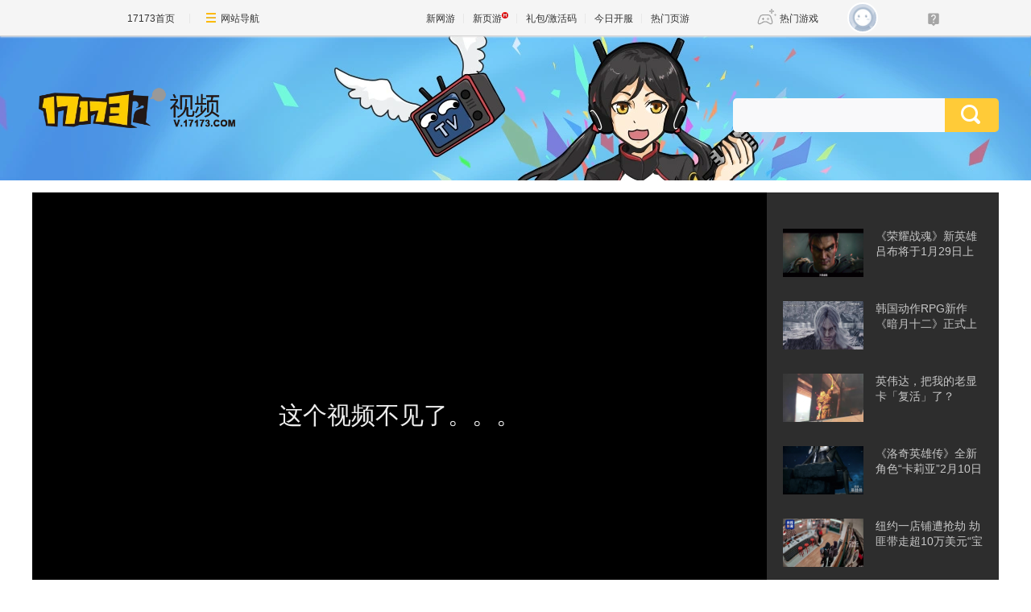

--- FILE ---
content_type: text/html;charset=UTF-8
request_url: http://v.17173.com/v_1_10807/MzQxODc2MDQ.html
body_size: 5707
content:
<!DOCTYPE HTML>
<html lang="en">
<head>
	<meta http-equiv="Content-Type" content="text/html; charset=utf-8">
	<meta name="robots" content="noindex, nofollow">
	<title>404-17173游戏视频_享受游戏人生，记录精彩点滴_游戏视频第一门户站</title>
	<meta name="viewport" content="width=device-width,initial-scale=1.0">
	<meta http-equiv="X-UA-Compatible" content="IE=edge,chrome=1">
	<meta name="pagespec-version" content="page-v01">
	











<link rel="dns-prefetch" href="//ue.17173cdn.com/" />
<link type="image/x-icon" rel="icon" href="//ue.17173cdn.com/images/lib/v1/favicon-hd.ico" />
<link type="image/x-icon" rel="shortcut icon" href="//ue.17173cdn.com/images/lib/v1/favicon.ico" />


<script src="//js.17173.com/utils.js?v=0.8.0"></script>
<script src="//ue.17173cdn.com/a/lib/slimemolds/production/js/bootstrap.js"></script>
<script type="text/javascript">
dsm.setConfig({biEnable: true});
window.pandora = {overOldPandora:true}
</script>

	<link rel="stylesheet" href="//ue.17173cdn.com/a/lib/reset-and-utils-2.0.css">
<link rel="stylesheet" href="//ue.17173cdn.com/a/v/index/2019/css/style.css?201912230327">
<script src="//ue.17173cdn.com/a/lib/jquery-2.1.1.min.js"></script>
	
<link href="//ue.17173cdn.com/cache/lib/v1/topnav-1.0/global-topbar.css?20250601" rel="stylesheet" type="text/css" id="css-gtp" />



<script type="text/javascript" src="//ue.17173cdn.com/a/lib/vda/seed.js?20231220"></script>


<script type="text/javascript" src="//ue.17173cdn.com/a/lib/v4/pandora2.js?t=20250916"></script>
<script type="text/javascript" src="//ue.17173cdn.com/a/lib/v5/sjs/sjs.js?t=20250714"></script>


<script type="text/javascript" src="//ue.17173cdn.com/a/lib/passport/v7.9.1/js/passport.js"></script>
</head>
<body class="page-type-404">

<div id="js-global-topnav" style="height:0"></div>

<!--[if lte IE 9]>
<script type="text/javascript" src="//ue.17173cdn.com/a/module/ie67/2021/browser-update-min.js"></script>
<![endif]-->
<div class="wrap">
	<div class="pn-404" v-show="inIframe" style="display:none">
		<a href="/" class="btn-change">蛋定，换个视频看看 &gt;</a>
	</div>
	<div v-show="!inIframe" style="display:none">
		<!-- header -->
		
<div class="header">
    <div class="header-in">
    	<!--logo-->
    	<h1 class="logo-box">
	    	<a href="http://v.17173.com/" target="_blank" class="logo">
			    <img src="//ue.17173cdn.com/a/lib/logo/video.png" alt="17173游戏视频" />
			</a>	
    	</h1>
		<!--搜索栏-->
		<div class="search-box">
			<form action="/so-index.html" method="get" target="_blank">
        <input type="text" id="key" class="txt" value="" name="key" v-model="key" />
        <button type="submit" class="btn-search"></button>
      </form>
		</div>
    </div>
</div>

		<div class="content">
			<div class="video-box">
				<h2 class="v-tit"></h2>
				<div class="v-con">
					<div class="v-con-in">
						<p class="tips-no-found">这个视频不见了。。。</p>
					</div>

					<!-- Sidebar -->
					<div class="vlist">
						<ul class="vlist-in" ref="recomVlist">
								<li data-tit="《荣耀战魂》新英雄吕布将于1月29日上线" data-url="//v.17173.com/v_1_1/NDAxMDc2MzU.html" class="item">
									<a href="//v.17173.com/v_1_1/NDAxMDc2MzU.html">
										<img src="//i.17173cdn.com/gdthue/YWxqaGBf/8tha/qWdVJXbtppewCst.jpg" alt="">
										<div class="tips">
											<p class="p1">《荣耀战魂》新英雄吕布将于1月29日上线</p>
										</div>
									</a>
								</li>
								<li data-tit="韩国动作RPG新作《暗月十二》正式上线" data-url="//v.17173.com/v_1_1/NDAxMDc2MzI.html" class="item">
									<a href="//v.17173.com/v_1_1/NDAxMDc2MzI.html">
										<img src="//i.17173cdn.com/gdthue/YWxqaGBf/8tha/qqYaSpbtpnAbemF.jpg" alt="">
										<div class="tips">
											<p class="p1">韩国动作RPG新作《暗月十二》正式上线</p>
										</div>
									</a>
								</li>
								<li data-tit="英伟达，把我的老显卡「复活」了？" data-url="//v.17173.com/v_1_1/NDAxMDc2MjU.html" class="item">
									<a href="//v.17173.com/v_1_1/NDAxMDc2MjU.html">
										<img src="//i.17173cdn.com/gdthue/YWxqaGBf/8tha/YnheLbbtpkBbFtr.jpg" alt="">
										<div class="tips">
											<p class="p1">英伟达，把我的老显卡「复活」了？</p>
										</div>
									</a>
								</li>
								<li data-tit="《洛奇英雄传》全新角色“卡莉亚”2月10日正式上线！" data-url="//v.17173.com/v_1_1/NDAxMDc2MjI.html" class="item">
									<a href="//v.17173.com/v_1_1/NDAxMDc2MjI.html">
										<img src="//i.17173cdn.com/gdthue/YWxqaGBf/8tha/fxqpwIbtpmouBfC.jpg" alt="">
										<div class="tips">
											<p class="p1">《洛奇英雄传》全新角色“卡莉亚”2月10日正式上线！</p>
										</div>
									</a>
								</li>
								<li data-tit="纽约一店铺遭抢劫 劫匪带走超10万美元“宝可梦”卡" data-url="//v.17173.com/v_1_1/NDAxMDc2MTA.html" class="item">
									<a href="//v.17173.com/v_1_1/NDAxMDc2MTA.html">
										<img src="//i.17173cdn.com/gdthue/YWxqaGBf/8tha/seNdKxbtpjDkDbC.jpg" alt="">
										<div class="tips">
											<p class="p1">纽约一店铺遭抢劫 劫匪带走超10万美元“宝可梦”卡</p>
										</div>
									</a>
								</li>
								<li data-tit="逆水寒十日服关服倒计时 地宫疯玩实录 见人就干血战到底" data-url="//v.17173.com/v_1_1/NDAxMDc2MDg.html" class="item">
									<a href="//v.17173.com/v_1_1/NDAxMDc2MDg.html">
										<img src="//i.17173cdn.com/gdthue/YWxqaGBf/8tha/SWOjzobtphrfdEF.jpg" alt="">
										<div class="tips">
											<p class="p1">逆水寒十日服关服倒计时 地宫疯玩实录 见人就干血战到底</p>
										</div>
									</a>
								</li>
								<li data-tit="《永恒之塔2》第二赛季宣传片" data-url="//v.17173.com/v_1_1/NDAxMDc1OTg.html" class="item">
									<a href="//v.17173.com/v_1_1/NDAxMDc1OTg.html">
										<img src="//i.17173cdn.com/gdthue/YWxqaGBf/8tha/sdVHjxbtpczDsaj.jpg" alt="">
										<div class="tips">
											<p class="p1">《永恒之塔2》第二赛季宣传片</p>
										</div>
									</a>
								</li>
								<li data-tit="洛奇永恒最新实机画面" data-url="//v.17173.com/v_1_1/NDAxMDc1OTY.html" class="item">
									<a href="//v.17173.com/v_1_1/NDAxMDc1OTY.html">
										<img src="//i.17173cdn.com/gdthue/YWxqaGBf/8tha/RsaWQLbtpcledFl.jpg" alt="">
										<div class="tips">
											<p class="p1">洛奇永恒最新实机画面</p>
										</div>
									</a>
								</li>
						</ul>
					</div>
				</div>
			</div>

			<!-- Recommends -->
			<div class="mod-box">
				<div class="mod">
					<p class="tit">新网游</p>
					<ul class="plist">
        <li class="item"><a href="//v.17173.com/v_1_1/NDAxMDczMzg.html">
                <p class="pic-box"><img src="//i.17173cdn.com/gdthue/YWxqaGBf/8tha/qJLxOYbtmtuBchA.jpg" alt=""></p>
                <p class="txt-box">CSOL圣诞版本：新模式灾变禁区来袭！</p>
            </a></li>
        <li class="item"><a href="//v.17173.com/v_1_1/NDAxMDE5ODE.html">
                <p class="pic-box"><img src="//i.17173cdn.com/gdthue/YWxqaGBf/8tha/hnOmyDbtlptxffv.jpg" alt=""></p>
                <p class="txt-box">超凡龙炮娘免费获取CSOL周年版本正式上线</p>
            </a></li>
        <li class="item"><a href="//v.17173.com/v_1_1/NDAwOTMzNzQ.html">
                <p class="pic-box"><img src="//i.17173cdn.com/gdthue/YWxqaGBf/8tha/rtNrnzbtkariitw.jpg" alt=""></p>
                <p class="txt-box">神泣S1赛季宣传片</p>
            </a></li>
        <li class="item"><a href="//v.17173.com/v_1_1/NDAwOTMwOTU.html">
                <p class="pic-box"><img src="//i.17173cdn.com/gdthue/YWxqaGBf/8tha/YfkPHgbtizCfwzE.jpg" alt=""></p>
                <p class="txt-box">标题：【江湖地标美景】西山居《剑侠世界4：无限》无缝地图场景演示</p>
            </a></li>
					</ul>
				</div>
				<div class="mod">
					<p class="tit">热门推荐</p>
					<ul class="plist">
        <li class="item"><a href="//v.17173.com/v_1_1/NDAxMDc2Mjk.html">
                <p class="pic-box"><img src="//i.17173cdn.com/gdthue/YWxqaGBf/8tha/mQbReRbtpnlndAd.jpg" alt=""></p>
                <p class="txt-box">魔域马幻年兽联动汗血宝马基地，共启文化传承之旅</p>
            </a></li>
        <li class="item"><a href="//v.17173.com/v_1_1/NDAxMDc2MjI.html">
                <p class="pic-box"><img src="//i.17173cdn.com/gdthue/YWxqaGBf/8tha/fxqpwIbtpmouBfC.jpg" alt=""></p>
                <p class="txt-box">《洛奇英雄传》全新角色“卡莉亚”2月10日正式上线！</p>
            </a></li>
        <li class="item"><a href="//v.17173.com/v_1_1/NDAxMDc2MTI.html">
                <p class="pic-box"><img src="//i.17173cdn.com/gdthue/YWxqaGBf/8tha/SXXgqmbtpjEEbnq.jpg" alt=""></p>
                <p class="txt-box">逆水寒十日服最后一天百万撤离，黄金新服不见不散</p>
            </a></li>
        <li class="item"><a href="//v.17173.com/v_1_1/NDAxMDc2MDg.html">
                <p class="pic-box"><img src="//i.17173cdn.com/gdthue/YWxqaGBf/8tha/SWOjzobtphrfdEF.jpg" alt=""></p>
                <p class="txt-box">逆水寒十日服关服倒计时 地宫疯玩实录 见人就干血战到底</p>
            </a></li>
					</ul>
				</div>
				<div class="mod">
					<ul class="plist">
						<p class="tit">手游新鲜报</p>
        <li class="item"><a href="//v.17173.com/v_1_1/NDAwOTg0ODY.html">
                <p class="pic-box"><img src="//i.17173cdn.com/gdthue/YWxqaGBf/8tha/CdyklNbtlmsiCbt.jpg" alt=""></p>
                <p class="txt-box">少女前线2：追放 罗蕾莱PV</p>
            </a></li>
        <li class="item"><a href="//v.17173.com/v_1_1/NDAwOTMwOTU.html">
                <p class="pic-box"><img src="//i.17173cdn.com/gdthue/YWxqaGBf/8tha/YfkPHgbtizCfwzE.jpg" alt=""></p>
                <p class="txt-box">标题：【江湖地标美景】西山居《剑侠世界4：无限》无缝地图场景演示</p>
            </a></li>
        <li class="item"><a href="//v.17173.com/v_1_1/NDAwOTI4MzE.html">
                <p class="pic-box"><img src="//i.17173cdn.com/gdthue/YWxqaGBf/8tha/EXcNDWbthsBfjwC.jpg" alt=""></p>
                <p class="txt-box">西山居新游《剑侠世界4：无限》首曝演示视频：新一代经典武侠</p>
            </a></li>
        <li class="item"><a href="//v.17173.com/v_1_1/NDAwOTIwOTg.html">
                <p class="pic-box"><img src="//i.17173cdn.com/gdthue/YWxqaGBf/8tha/CFTgosbtbhpulgt.jpg" alt=""></p>
                <p class="txt-box">地下城与勇士手游线下游轮活动：坤拳井盖VSBOSS安图恩</p>
            </a></li>
					</ul>
				</div>
			</div>
		</div>

		<!-- footer -->
		<div class="footer">
    <div class="link-games">
        <ul class="lg">
            <li><a href="http://v.17173.com/bns/" target="_blank">剑灵</a></li>
            <li><a href="http://v.17173.com/jx3/" target="_blank">剑网三</a></li>
            <li><a href="http://hs.17173.com/video/" target="_blank">炉石传说</a></li>
            <li><a href="http://v.17173.com/lol/" target="_blank">英雄联盟</a></li>
            <li><a href="http://tl.17173.com/" target="_blank">天龙八部</a></li>
            <li><a href="http://v.17173.com/dnf/" target="_blank">DNF</a></li>
        </ul>
        <ul class="lg">
            <li><a href="http://xyq.17173.com/" target="_blank">梦幻西游</a></li>
            <li><a href="http://ff14.17173.com/video/index.shtml" target="_blank">FF14</a></li>
            <li><a href="http://v.17173.com/gw2/" target="_blank">激战2</a></li>
            <li><a href="http://tera.17173.com/video/" target="_blank">TERA</a></li>
            <li><a href="http://v.17173.com/tq/my.shtml" target="_blank">魔域</a></li>
            <li><a href="http://newgame.17173.com/game-video-12034.html" target="_blank">灵魂回响</a></li>
        </ul>
        <ul class="lg">
            <li><a href="http://v.17173.com/jf/all.shtml" target="_blank">疾风之刃</a></li>
            <li><a href="http://mf.17173.com/column/video.shtml" target="_blank">魂之猎手</a></li>
            <li><a href="http://shediao.17173.com/mv/index.shtml" target="_blank">射雕OL</a></li>
            <li><a href="http://v.17173.com/new/dxcqxz/qxz.shtml" target="_blank">地城之光</a></li>
            <li><a href="http://v.17173.com/zh/" target="_blank">斩魂</a></li>
            <li><a href="http://v.17173.com/dj2/" target="_blank">刀剑2</a></li>
        </ul>
        <ul class="lg">
            <li><a href="http://v.17173.com/dota2/" target="_blank">DOTA2</a></li>
            <li><a href="http://v.17173.com/speed/" target="_blank">QQ飞车</a></li>
            <li><a href="http://v.17173.com/sc2/" target="_blank">星际2</a></li>
            <li><a href="http://yxsg.17173.com/shipin/sp.shtml" target="_blank">英雄三国</a></li>
            <li><a href="http://smite.17173.com/list/v.shtml" target="_blank">神之浩劫</a></li>
            <li><a href="http://newgame.17173.com/game-video-11977.html" target="_blank">FIFAOL</a></li>
        </ul>
        <ul class="lg">
            <li><a href="http://v.17173.com/nz/" target="_blank">逆战</a></li>
            <li><a href="http://v.17173.com/ff/" target="_blank">火瀑</a></li>
            <li><a href="http://v.17173.com/tps/" target="_blank">枪神记</a></li>
            <li><a href="http://v.17173.com/wot/" target="_blank">坦克世界</a></li>
            <li><a href="http://wj.17173.com/" target="_blank">危机2015</a></li>
            <li><a href="http://newgame.17173.com/game-info-11958.html" target="_blank">CSOL2</a></li>
        </ul>
    </div>
    <div class="link-footer">
        <div class="footer-in">
            <div class="lf lf1" style="padding-left:15%">
                <p class="tit">服务</p>
                <div class="con">
                    <a target="_blank" href="http://help.17173.com/help/wenti.shtml">意见反馈</a>
                    <a target="_blank" href="http://about.17173.com/contact-us.shtml">联系客服</a>
                </div>
            </div>
            <div class="lf lf2">
                <p class="tit">出品</p>
                <div class="con">
                    <a href="http://v.17173.com/jiong" target="_blank">Game囧很大</a>
                    <a href="http://v.17173.com/xtw" target="_blank">游戏新体位</a>
                </div>
            </div>
            <div class="lf lf3">
                <p class="tit">友情链接</p>
                <div class="con">
                    <div class="con-l">
                        <a href="http://17173.tv.sohu.com" target="_blank">畅游视频</a>
                        <a href="#" target="_blank">触手直播</a>
                        <a href="//link.17173.com?target=http%3A%2F%2Fwww.play.cn" target="_blank">爱游戏</a>
                        <a href="#" target="_blank">YOYO手游</a>
                        <a href="//link.17173.com?target=http%3A%2F%2Fwww.9game.cn%2F" target="_blank">9游手游</a>
                        <a href="//link.17173.com?target=http%3A%2F%2Fwww.dangbei.com%2F" target="_blank">当贝市场</a>
                        <a href="//link.17173.com?target=http%3A%2F%2Fwww.zhuantilan.com%2F" target="_blank">软件下载</a>
                        <a href="//link.17173.com?target=http%3A%2F%2Fdown.znds.com%2F" target="_blank">智能电视软件</a>
                        <a href="//link.17173.com?target=http%3A%2F%2Fpada.18183.com%2F" target="_blank">啪嗒动漫</a>
                        <a href="#" target="_blank">电竞虎</a>
                    </div>
                    <div class="con-r">
                        <a href="//link.17173.com?target=http%3A%2F%2Fwww.uu898.com" target="_blank">uu898</a>
                        <a href="//link.17173.com?target=http%3A%2F%2Fxiaoyouxi.114la.com" target="_blank">114啦小游戏</a>
                        <a href="//link.17173.com?target=http%3A%2F%2Fv.huya.com" target="_blank">虎牙视频</a>
                        <a href="//link.17173.com?target=http%3A%2F%2Fwww.appgame.com" target="_blank">手机游戏</a>
                        <a href="//link.17173.com?target=http%3A%2F%2Fnews.znds.com%2F" target="_blank">智能电视资讯</a>
                        <a href="//link.17173.com?target=http%3A%2F%2Fcc.163.com%2Fv%2F" target="_blank">网易CC视频</a>
                    </div>
                </div>
            </div>
        </div>
    </div>
</div>
<div class="global-footer" style="margin-top:-40px">
  <span>京网文[2017]10783-1259号</span> | <a href="http://beian.miit.gov.cn" target="_blank">京ICP备14014454号-1</a> | <a href="http://www.17173.com/upload/vz-17173.html" target="_blank">信息网络传播视听节目许可证</a> | <a href="//ue.17173cdn.com/a/www/index/2016v2/img/gbxk.jpg" target="_blank">广播电视节目制作经营许可证 (京)字第10528号</a> | <a target="_blank" href="http://www.beian.gov.cn/portal/registerSystemInfo?recordcode=35010002000107" style="display:inline-block;vertical-align: middle;"><img src="//ue.17173cdn.com/a/www/index/2016v2/img/beian-icon.png" style="float:left;"><span style="margin: 0px 0px 0px 5px;">闽公网安备 35010002000107号</span></a>
</div>

	</div>
</div>
<script type="text/javascript">adv.filter(function (option) {return false;})</script>
<script src=//ue.17173cdn.com/a/v/index/2019/js/page_404.js?20220316></script>

<div class="global-footer">
    <a href="http://about.17173.com/" target="_blank">关于17173</a> |
    <a href="http://about.17173.com/join-us.shtml" target="_blank">人才招聘</a> |
    <a href="http://marketing.17173.com" target="_blank">广告服务</a> |
    <a href="http://about.17173.com/business-cooperate.shtml" target="_blank">商务洽谈</a> |
    <a href="http://about.17173.com/contact-us.shtml" target="_blank">联系方式</a> |
    <a href="https://club.17173.com/help" target="_blank">客服中心</a> |
    <a href="http://about.17173.com/site-map.shtml" target="_blank">网站导航</a> <br />
    <span class="copyright">Copyright © 2001-
        
        2026 17173. All rights reserved.</span>
</div>



<script type="text/javascript" src="//ue.17173cdn.com/a/lib/topbar/v3/js/index.js?20250601"></script>







<script type="text/javascript">advConfigs.loadConfigFile('https://s.17173cdn.com/global/global.js');
advConfigs.loadConfigFile('https://ue.17173cdn.com/a/lib/vda/routes/global.js');</script>


<script type="text/javascript" src="//js.17173.com/ping.js?v=3.0"></script>
<script type="text/javascript">
(function(){try{var gameCode;if(window.article){gameCode=window.article.gamecode}else if(window.pageinfo){gameCode=window.pageinfo.gameCode}if(window.ued&&window.ued.bi&&window.ued.bi.setGameCode){ued.bi.setGameCode(gameCode)}}catch(e){console.log(e)}})()
</script>


<script type="text/javascript" src="//ue.17173cdn.com/cache/lib/v2/odvmonitor/lp.min.js"></script>
<script type="text/javascript" src="//ue.17173cdn.com/a/lib/global/weixinsdk.js?v=43"></script>
<script type="text/javascript" src="//ue.17173cdn.com/a/module/tg-widget/source/content-pageview/v0.1/index.js"></script>
<script type="text/javascript">var helpTimerFlag=false;setTimeout(function(){helpTimerFlag=true},3000);var helpSucFun=function(){if(document.querySelectorAll('[href*="club.17173.com/help"]')){for(var i=0;i<document.querySelectorAll('[href*="club.17173.com/help"]').length;i++){document.querySelectorAll('[href*="club.17173.com/help"]')[i].setAttribute("href","https://club.17173.com/help?customInfo="+encodeURIComponent(location.href))}}};var helpTimer=setInterval(function(){if(document.querySelector(".topbar-help-link")){helpSucFun();clearInterval(helpTimer)}else{if(helpTimerFlag){helpSucFun();clearInterval(helpTimer)}}},50);</script>

</body>
</html>


--- FILE ---
content_type: text/css; charset=utf-8
request_url: http://ue.17173cdn.com/a/v/index/2019/css/style.css?201912230327
body_size: 5119
content:
.collection-box:before,.header .search-box:before,.link-footer .footer-in:before,.link-footer .lf .con:before,.link-games .lg:before,.link-games:before,.mod-box:before,.navbar:before,.plist:before,.pn-bd:before,.search-option .keywords:before,.search-option .select1:before,.search-option .select2:before,.search-option .select3:before,.search-option .select .slts:before,.tlist .pic-box:before,.video-box .btn-share .share-box-in:before,.video-box .btn-share .share-box .share-code .form:before,.video-box .info:before,.video-box .v-con:before,.video-box .vlist .item:before{display:table;content:""}.collection-box:after,.header .search-box:after,.link-footer .footer-in:after,.link-footer .lf .con:after,.link-games .lg:after,.link-games:after,.mod-box:after,.navbar:after,.plist:after,.pn-bd:after,.search-option .keywords:after,.search-option .select1:after,.search-option .select2:after,.search-option .select3:after,.search-option .select .slts:after,.tlist .pic-box:after,.video-box .btn-share .share-box-in:after,.video-box .btn-share .share-box .share-code .form:after,.video-box .info:after,.video-box .v-con:after,.video-box .vlist .item:after{display:table;content:"";clear:both}.header .search-box,.search-option .keywords{border-radius:5px;overflow:hidden}.header .search-box .txt,.search-option .keywords .txt{float:left;-webkit-box-sizing:border-box;box-sizing:border-box;padding-left:15px;font-size:16px;color:#333;border:none;outline:none;background-color:unset}.header .search-box .btn-search,.search-option .keywords .btn-search{float:left;position:relative;border:none;outline:none;cursor:pointer;background-color:unset}.header .search-box .btn-search:after,.search-option .keywords .btn-search:after{content:"";position:absolute;background:url(//ue.17173cdn.com/a/v/index/2019/img/sprite.png) no-repeat}body{font-family:Helvetica Neue,Tahoma,Microsoft Yahei,PingFang SC,ST Heiti,SimHei,sans-serif;font-size:14px;line-height:1.5;margin:0 auto;min-width:1200px;background-color:#fff}a{color:#333}.header{background:url(//ue.17173cdn.com/a/v/index/2019/img/bg-top.jpg) no-repeat top}.header .header-in{position:relative;width:1200px;height:180px;margin:0 auto}.header .logo-box{position:absolute;left:0;top:50%;margin-top:-28px}.header .logo img{width:260px;height:56px}.header .search-box{position:absolute;right:0;bottom:60px;width:330px;height:42px}.header .search-box .txt{width:263px;height:42px;background:#f9f9fa;color:#999}.header .search-box .btn-search{width:67px;height:42px;background:#ffcb38}.header .search-box .btn-search:after{width:24px;height:24px;left:20px;top:8px;background-position:-185px -25px}.header .search-box .btn-search:hover{background:#ffd246}.content{width:1200px;margin:0 auto}.pn{margin-top:45px}.pn-hd{position:relative;margin:0 0 20px}.pn-hd .tit{font-size:25px;font-weight:700;padding-left:35px;position:relative}.pn-hd .tit:before{content:"";left:0;margin-top:auto;margin-bottom:auto;background:url(//ue.17173cdn.com/a/v/index/2019/img/sprite.png) no-repeat}.pn-hd .more,.pn-hd .tit:before{position:absolute;bottom:0;top:0}.pn-hd .more{right:0;margin:auto 0;height:20px}.pn-hd .more a{color:#999}.pn-hd .more a:hover{color:#333}.pn .plist{margin-left:-25px}.pn .con-l,.pn .con-r{float:left}.pn1 .pics{overflow:hidden}.pn2 .con-l{width:300px}.pn2 .con-r{width:900px}.pn3 .con-l,.pn4 .con-l,.pn5 .con-l{width:875px}.pn3 .con-r,.pn4 .con-r,.pn5 .con-r{width:300px;float:right}.pn4 .con-r,.pn5 .con-r{height:275px;border-radius:5px;overflow:hidden}.pn4 .con-r a,.pn5 .con-r a{display:block;height:100%;position:relative;background:#000}.pn4 .con-r a:before,.pn5 .con-r a:before{display:none;z-index:1;content:"";position:absolute;width:47px;height:47px;left:50%;top:50%;margin:-23px 0 0 -23px;background:url(//ue.17173cdn.com/a/v/index/2019/img/sprite.png) no-repeat -247px -1px}.pn4 .con-r img,.pn5 .con-r img{width:100%;height:100%;-webkit-transition:opacity .3s ease;transition:opacity .3s ease}.pn4 .con-r .txt,.pn5 .con-r .txt{position:absolute;width:100%;-webkit-box-sizing:border-box;box-sizing:border-box;left:0;bottom:0;text-align:center;font-size:16px;color:#fff;font-weight:700;padding:69px 10px 15px;background:-webkit-gradient(linear,left bottom,left top,from(rgba(0,0,0,.9)),color-stop(40%,rgba(0,0,0,.7)),color-stop(60%,rgba(0,0,0,.4)),to(transparent));background:linear-gradient(0deg,rgba(0,0,0,.9) 0,rgba(0,0,0,.7) 40%,rgba(0,0,0,.4) 60%,transparent)}.pn4 .con-r:hover img,.pn5 .con-r:hover img{opacity:.6;filter:alpha(opacity=60);-webkit-transform:none;transform:none}.pn4 .con-r:hover a:before,.pn5 .con-r:hover a:before{display:block}.txt-box{text-overflow:ellipsis;white-space:nowrap;color:#666;margin-top:10px}.plist,.txt-box{overflow:hidden}.plist .pic-box{position:relative;overflow:hidden;border-radius:5px;background:#000;height:110px}.plist .pic-box img{width:100%;height:100%;-webkit-transition:all .3s ease;transition:all .3s ease}.plist .pic-box:before{display:none;z-index:1;content:"";position:absolute;width:47px;height:47px;left:50%;top:50%;margin:-23px 0 0 -23px;background:url(//ue.17173cdn.com/a/v/index/2019/img/sprite.png) no-repeat -247px -1px}.plist .view{position:absolute;left:10px;bottom:5px;color:#fff}.plist .view:before{content:"";display:inline-block;vertical-align:middle;width:15px;height:9px;background-image:url(//ue.17173cdn.com/a/v/index/2019/img/b.png);background-position:0 0;background-repeat:no-repeat;margin:0 5px .2em 0}.plist .item{float:left;position:relative;width:200px;margin:0 0 25px 25px}.plist .item:hover .pic-box img{opacity:.6;filter:alpha(opacity=60);-webkit-transform:none;transform:none}.plist .item:hover .pic-box:before{display:block}.plist .item:hover .txt-box{text-decoration:underline}.tlist .pic-box{display:none;background:#eaedf0;height:70px;-webkit-box-sizing:border-box;box-sizing:border-box;padding:8px}.tlist .pic-box img{display:block;float:left;margin-right:15px;border-radius:5px;width:100px;height:55px}.tlist .pic-box .tips{overflow:hidden}.tlist .pic-box .p1{line-height:1.2;max-height:33px;overflow:hidden}.tlist .pic-box .p2{font-size:12px;line-height:2.2;color:#999}.tlist .pic-box .p2 span{font-size:14px;color:#ffcb38}.tlist .txt-box{margin:0;line-height:20px}.tlist .num{position:absolute;width:20px;height:20px;left:0;top:0;text-align:center;line-height:20px;border-radius:50%;background:#b7c0cb;color:#fff}.tlist .item{position:relative;padding:0 0 15px 27px}.tlist .item:nth-child(-n+3) .num{background:#ffcb38}.tlist .active .pic-box{display:block}.tlist .active .txt-box{display:none}.float-nav{z-index:650;position:fixed;left:50%;margin-left:650px;width:120px;top:31.4%}.float-nav .nav-list{background:#f3f4f7;border:1px solid #e4e7ec;-webkit-box-sizing:border-box;box-sizing:border-box;padding:10px;border-radius:5px}.float-nav .link{height:40px;margin-top:10px;line-height:40px;color:#999;font-size:15px;text-align:center;cursor:pointer;border-radius:4px;-webkit-transition:all .3s;transition:all .3s}.float-nav .link:first-child{margin:0}.float-nav .active,.float-nav .link:hover{background-color:#ffcb38;color:#000}.float-nav .btn-gotop{display:block;position:relative;margin-top:10px;height:50px;background:#f3f4f7;border:1px solid #e4e7ec;border-radius:5px}.float-nav .btn-gotop:before{position:absolute;content:"";width:27px;height:15px;left:50%;top:50%;margin:-7px 0 0 -13px;background:url(//ue.17173cdn.com/a/v/index/2019/img/sprite.png) no-repeat -152px -1px}.global-footer{color:#7f7f7f;font-size:12px;line-height:30px;padding:20px 0;background:#2d2d2d}.global-footer a{color:#7f7f7f}.link-games{width:1200px;margin:30px auto 0;border-top:1px solid #dfdfdf}.link-games li{float:left;width:50%;margin-bottom:10px;overflow:hidden;white-space:nowrap;text-overflow:ellipsis}.link-games li a{font-size:16px;color:#666}.link-games li a:hover{text-decoration:underline}.link-games .lg{position:relative;-webkit-box-sizing:border-box;box-sizing:border-box;float:left;width:20%;padding:20px 0 20px 30px}.link-games .lg:before{content:"";position:absolute;left:0;top:25px;width:1px;height:62px;background:#dfdfdf}.link-games .lg:first-child{padding-left:0}.link-games .lg:first-child:before{display:none}.link-footer{padding:30px 0;background:#2d2d2d;border-bottom:1px solid #383838}.link-footer .footer-in{width:1200px;margin:0 auto}.link-footer .lf{float:left;overflow:hidden}.link-footer .lf .tit{font-size:20px;font-weight:700;color:#4d4d4d}.link-footer .lf .con{margin-top:20px}.link-footer .lf a{float:left;margin:0 35px 10px 0;font-size:16px;color:#7f7f7f}.link-footer .lf a:hover{color:#fff}.link-footer .lf1,.link-footer .lf4{width:20%}.link-footer .lf2{width:15%}.link-footer .lf3{width:45%}.link-footer .lf3 .con-l,.link-footer .lf3 .con-r{width:50%;float:left}.pn-404{background:#c9e6fc url(//ue.17173cdn.com/a/v/index/2019/img/bg-404.jpg) no-repeat 50%;width:100%;height:85vh;height:calc(100vh - 145px);position:relative}.pn-404 .btn-change{width:180px;line-height:40px;text-align:center;color:#fff;border-radius:6px;background:#78baee;position:absolute;margin:95px auto 0;top:50%;left:0;right:0}.pn-404 .btn-change:hover{-webkit-filter:brightness(1.05) contrast(110%);filter:brightness(1.05) contrast(110%)}.v-con-in{width:912px;height:553px;float:left;background:#000}.tips-no-found{color:#eee;text-align:center;line-height:553px;font-size:30px}@media screen and (max-width:1000px){.pn-404{height:100vh;min-height:0}.page-type-404{min-width:0;padding-top:0!important}.page-type-404 .g-topbar,.page-type-404 .global-footer{display:none}}@media screen and (max-width:320px){.pn-404{background-size:130% auto}.pn-404 .btn-change{margin-top:50px;width:12em;line-height:2.4;font-size:.75rem}}.slick-slider{position:relative;display:block;-webkit-box-sizing:border-box;box-sizing:border-box}.slick-slider .slick-list,.slick-slider .slick-track{-webkit-transform:translateZ(0);transform:translateZ(0)}.slick-slider .slick-track{position:relative;top:0;left:0;display:block}.slick-slider .slick-track:after,.slick-slider .slick-track:before{display:table;content:""}.slick-slider .slick-track:after{clear:both}.slick-list{position:relative;display:block;overflow:hidden;margin:0;padding:0}.slick-list:focus{outline:none}.slick-list.dragging{cursor:pointer;cursor:hand}.slick-loading .slick-track{visibility:hidden}.slick-slide{display:none;float:left;height:100%;min-height:1px;outline:none}[dir=rtl] .slick-slide{float:right}.slick-slide img{display:block}.slick-slide.slick-loading img{display:none}.slick-slide.dragging img{pointer-events:none}.slick-initialized .slick-slide{display:block}.slick-loading .slick-slide{visibility:hidden}.slick-vertical .slick-slide{display:block;height:auto;border:1px solid transparent}.slick-arrow.slick-hidden{display:none}.slick-focus{width:470px}.slick-focus .focus-item{position:relative;display:block;color:#fff;font-size:16px;text-align:center}.slick-focus .pic-box{width:470px;height:268px}.slick-focus .pic-box img{width:100%;height:100%}.slick-focus .txt-box{position:absolute;bottom:0;left:0;width:100%;z-index:11;overflow:hidden;-webkit-box-sizing:border-box;box-sizing:border-box;height:70px;line-height:40px;font-size:19px;font-weight:700;text-align:center;color:#fff;padding:5px 0 20px}.slick-focus .txt-box:before{content:"";position:absolute;z-index:-1;left:0;top:0;width:100%;background-color:#000;opacity:.6;filter:alpha(opacity=60);height:100%}.slick-focus .slick-next,.slick-focus .slick-prev{position:absolute;z-index:800;bottom:7px;display:block;height:55px;width:28px;line-height:0;font-size:0;cursor:pointer;border:none;outline:none;background:url(http://ue.17173cdn.com/a/news/e3/2017/img/sprite.png) no-repeat}.slick-focus .slick-disabled{opacity:.25}.slick-focus .slick-prev{left:10px;background-position:-27px 0}.slick-focus .slick-prev:hover{background-position:-97px 0}.slick-focus .slick-next{right:10px;background-position:0 0}.slick-focus .slick-next:hover{background-position:-70px 0}.slick-focus .slick-dots{position:absolute;z-index:20;bottom:8px;width:100%;text-align:center}.slick-focus .slick-dots li{display:inline-block;margin:0 3px;padding:0;cursor:pointer}.slick-focus .slick-dots li button{padding:0;background:#a0a0a0;border:2px solid #a0a0a0;display:inline-block;height:8px;width:8px;line-height:8px;cursor:pointer;outline:none;font-size:0;border-radius:50%;-webkit-transition:width .3s ease;transition:width .3s ease}.slick-focus .slick-dots .slick-active button{width:24px;border-radius:4px;background-color:#ffce3c;border-color:#ffcd3c}.navbar{width:1200px;margin:0 auto}.navbar a{position:relative;float:left;line-height:70px;padding:0 35px;font-size:16px;color:#666}.navbar a:hover{color:#000}.navbar a.current{font-weight:700;color:#000}.navbar a.current:after{position:absolute;content:"";left:0;top:-7px;width:100%;height:7px;background:#ffcb38}.navbar a.nav:before{position:absolute;content:"";left:0;top:30px;width:2px;height:9px;background:#d1d1d2}.pn1{height:268px;margin:0 auto;overflow:hidden}.pn1 .focus{float:left;position:relative;border-radius:5px;overflow:hidden;margin-right:25px}.pn1 .focus .banner{position:absolute;padding:5px 30px 5px 35px;left:-37px;top:24px;color:#333;font-weight:700;font-size:18px;background:#ffcb38;-webkit-transform:rotate(-45deg);transform:rotate(-45deg)}.pn1 .plist{margin-right:-13px;margin-left:0}.pn1 .plist .pic-box{height:127px}.pn1 .plist .pic-box:before{top:26%;margin-top:0}.pn1 .plist .txt-box{-webkit-box-sizing:border-box;box-sizing:border-box;position:absolute;left:0;bottom:0;padding:30px 10px 5px;color:#fff;width:100%;background:-webkit-gradient(linear,left bottom,left top,from(rgba(0,0,0,.8)),color-stop(40%,rgba(0,0,0,.6)),color-stop(60%,rgba(0,0,0,.4)),to(transparent));background:linear-gradient(0deg,rgba(0,0,0,.8) 0,rgba(0,0,0,.6) 40%,rgba(0,0,0,.4) 60%,transparent)}.pn1 .plist .item{margin:0 13px 14px 0;width:226px;border-radius:5px;overflow:hidden}.pn1 .plist .item:hover .txt-box{color:#fff;text-decoration:none}.pn2 .pn-hd .tit:before{width:27px;height:28px;background-position:-94px -1px}.pn2 .con-l{height:335px;border-radius:5px;overflow:hidden}.pn2 .con-l a{display:block;height:100%;position:relative;background:#000}.pn2 .con-l a:before{display:none;z-index:1;content:"";position:absolute;width:47px;height:47px;left:50%;top:50%;margin:-23px 0 0 -23px;background:url(//ue.17173cdn.com/a/v/index/2019/img/sprite.png) no-repeat -247px -1px}.pn2 .con-l img{width:100%;height:100%;-webkit-transition:all .3s ease;transition:all .3s ease}.pn2 .con-l .txt{position:absolute;width:100%;-webkit-box-sizing:border-box;box-sizing:border-box;left:0;bottom:0;text-align:center;font-size:16px;color:#fff;font-weight:700;padding:69px 10px 15px;background:-webkit-gradient(linear,left bottom,left top,from(rgba(0,0,0,.9)),color-stop(40%,rgba(0,0,0,.7)),color-stop(60%,rgba(0,0,0,.4)),to(transparent));background:linear-gradient(0deg,rgba(0,0,0,.9) 0,rgba(0,0,0,.7) 40%,rgba(0,0,0,.4) 60%,transparent)}.pn2 .con-l:hover img{opacity:.6;filter:alpha(opacity=60);-webkit-transform:none;transform:none}.pn2 .con-l:hover a:before{display:block}.pn2 .con-r{-webkit-box-sizing:border-box;box-sizing:border-box;padding-left:25px}.pn2 .con-r .top-txt{position:relative;margin-top:-5px}.pn2 .con-r .top-txt .more{position:absolute;right:0;bottom:0;color:#999}.pn2 .con-r .top-txt .more:hover{color:#333}.pn2 .con-r .top-txt .t1{position:relative;padding-left:25px;font-size:17px}.pn2 .con-r .top-txt .t1:before{content:"";position:absolute;left:0;top:3px;width:18px;height:18px;background:url(//ue.17173cdn.com/a/v/index/2019/img/sprite.png) no-repeat -19px -31px}.pn2 .con-r .top-txt .t1:hover{text-decoration:underline}.pn2 .con-r .top-txt .t2{padding-left:25px;margin:3px 0 15px}.pn2 .con-r .top-txt .t2 a{position:relative;padding:0 10px;color:#999;border-left:1px solid #999}.pn2 .con-r .top-txt .t2 a:first-child{border-left:0;padding-left:0}.pn2 .con-r .top-txt .t2 a:hover{color:#333}.pn3 .con-l .pn-hd .tit:before{width:24px;height:23px;background-position:-40px -1px}.pn3 .con-r .pn-hd .tit:before{width:18px;height:15px;background-position:-20px -1px}.pn4 .pn-hd .tit:before{width:31px;height:23px;background-position:-181px -1px}.pn5 .pn-hd .tit:before{width:18px;height:24px;background-position:0 -25px}.video-box{margin-bottom:25px}.video-box .v-tit{margin:15px 0 5px;font-size:24px;font-weight:700;position:relative}.video-box .info{margin-bottom:10px}.video-box .info .play{float:left;color:#999;font-size:16px;margin-right:15px}.video-box .info .play:first-child{display:none}.video-box .info .play:after{content:"";width:1px;height:14px;background:#999;display:inline-block;vertical-align:middle;margin-left:10px;margin-bottom:.2em}.video-box .info .play .num{color:#333}.video-box .btn-share{width:32px;line-height:18px;display:inline-block;border-radius:3px;color:#333;font-size:16px;vertical-align:middle;-webkit-transition:all .2s;transition:all .2s;text-align:center;font-weight:400;position:relative;z-index:99}.video-box .btn-share:hover{border-color:#b2b2b2}.video-box .btn-share:hover .share-box{display:block}.video-box .btn-share .share-box{display:none;position:absolute;left:0;top:14px;width:580px;left:50%;margin-left:-290px;cursor:default;padding-top:15px}.video-box .btn-share .share-box-in{position:relative;border:1px solid #ededed;border-top:2px solid #fdcd00;text-align:left;background:#fff}.video-box .btn-share .share-box-in:before{content:"";width:19px;height:12px;background:url(//ue.17173cdn.com/a/v/index/2019/img/arr-t.png) no-repeat top;position:absolute;left:50%;bottom:100%;margin-left:-10px}.video-box .btn-share .share-box .mod-c1{padding:30px 0 30px 30px;width:360px;-webkit-box-sizing:border-box;box-sizing:border-box;float:left;background:#f2f2f2}.video-box .btn-share .share-box .mod-c2{overflow:hidden;text-align:center;padding:35px 15px 0;color:#333}.video-box .btn-share .share-box .mod-c2 .t1{font-size:16px}.video-box .btn-share .share-box .mod-c2 .t2{font-size:12px;padding:20px 0 10px}.video-box .btn-share .share-box .mod-c2 canvas{width:125px;height:125px}.video-box .btn-share .share-box .gb-share-xl .gb-share-btn{margin:0 6px;-webkit-transform:scale(.8);transform:scale(.8)}.video-box .btn-share .share-box .share-code .tit{font-size:12px;padding-top:30px}.video-box .btn-share .share-box .share-code .form{background:#fff;width:282px;margin:18px 0}.video-box .btn-share .share-box .share-code .code-input{float:left;border:1px solid #e1e2e5;height:36px;width:230px;-webkit-box-sizing:border-box;box-sizing:border-box;outline:none;padding:2px 8px;color:#b9b9b9}.video-box .btn-share .share-box .share-code .btn-copy{background:#e1e2e5;border:none;outline:none;height:36px;font-size:12px;float:left;width:52px;cursor:pointer}.video-box .btn-share .share-box .share-code .btn-copy:hover{background:#fdcd00}.video-box .btn-share .share-box .share-code .txt .red{color:red}.video-box .video{float:left;width:76%;height:553px;background:#000}.video-box .vlist{position:relative;float:left;width:24%;height:553px;-webkit-box-sizing:border-box;box-sizing:border-box;background:#2d2d2d;padding-top:30px}.video-box .vlist .btn-auto-next{color:#9d9d9d;position:absolute;top:5px;right:10px;font-size:12px}.video-box .vlist .btn-auto-next:before{content:"";display:inline-block;vertical-align:middle;width:12px;height:12px;background-image:url(//ue.17173cdn.com/a/v/index/2019/img/b.png);background-position:0 -36px;background-repeat:no-repeat;margin:0 .4em .25em 0}.video-box .vlist .btn-auto-next.no-select:before{background-position:0 -22px}.video-box .vlist .vlist-in{height:100%;-webkit-box-sizing:border-box;box-sizing:border-box;overflow-y:auto}.video-box .vlist .vlist-in::-webkit-scrollbar{width:5px;height:5px;background:#1f1f1f}.video-box .vlist .vlist-in::-webkit-scrollbar-thumb{background:#3a3a3a}.video-box .vlist .vlist-in::-webkit-scrollbar-track{background:#1f1f1f}.video-box .vlist .item{height:60px;padding:15px 20px;-webkit-transition:all .3s;transition:all .3s;overflow:hidden;cursor:pointer}.video-box .vlist .item a{display:block;overflow:hidden}.video-box .vlist .item img{float:left;margin-right:15px;width:100px;height:60px}.video-box .vlist .item .tips{overflow:hidden}.video-box .vlist .item .p1{line-height:19px;max-height:38px;overflow:hidden;color:#c8c8c8}.video-box .vlist .item .p2{margin-top:4px;font-size:12px;color:#7b7b7b}.video-box .vlist .item .p2 span{font-size:14px}.video-box .vlist .item:hover{background:#353535}.video-box .vlist .item:hover .p1,.video-box .vlist .item:hover .p2{color:#fff}.video-box .vlist li.current{background:#353535}.video-box .vlist li.current .p1,.video-box .vlist li.current .p2{color:#fff}.collection-box{margin:25px 0;padding-bottom:10px;border-bottom:1px solid #dfdfdf}.collection-box a{float:left;width:88px;height:36px;margin:0 5px 15px;text-align:center;font-size:16px;color:#666;line-height:36px;border:1px solid #dfdfdf;border-radius:5px;-webkit-transition:all .3s;transition:all .3s}.collection-box a.current,.collection-box a:hover{background:#ffcb38;border-color:#ffcb38;color:#fff}.mod-box .mod{float:left;width:375px;padding-left:35px}.mod-box .mod:first-child{padding:0}.mod-box .mod .tit{font-size:18px;font-weight:700;padding-bottom:20px}.mod-box .plist{margin-left:-17px}.mod-box .plist .item{width:180px;margin:0 0 25px 16px}.mod-box .plist .item:hover .txt-box{text-decoration:none}.mod-box .plist .txt-box{white-space:normal;height:42px;line-height:21px}.mod-box .plist .pic-box{height:100px}.comment-box{margin:40px 0}@media screen and (max-width:1530px){.video-box .btn-share .share-box{margin-left:-130px}.video-box .btn-share .share-box-in:before{margin-left:-170px}}.search-option{padding:0 30px;margin-bottom:40px;border-top:1px solid #dfdfdf}.search-option .keywords{margin:30px auto;width:455px;background:#f3f4f7;border:1px solid #dfdfdf}.search-option .keywords .txt{width:400px;height:50px}.search-option .keywords .btn-search{width:55px;height:50px}.search-option .keywords .btn-search:after{width:29px;height:29px;top:10px;left:14px;background-position:-153px -20px}.search-option .select{padding-bottom:10px;border-bottom:1px solid #dfdfdf}.search-option .select1,.search-option .select2,.search-option .select3{margin:10px 0}.search-option .select .slts a,.search-option .select span{font-size:16px}.search-option .select span{float:left;max-width:140px;color:#999;line-height:28px;overflow:hidden;white-space:nowrap}.search-option .select .slts{float:left;max-width:1000px;max-height:28px;overflow:hidden}.search-option .select .slts a{float:left;margin:0 3px;padding:2px 13px;border-radius:15px;-webkit-transition:all .3s;transition:all .3s}.search-option .select .slts a.active{background:#ffcb38}.search-result{padding:0 30px}.search-result .result-none{text-align:center;line-height:200px;font-size:20px;color:#b0b0b0}.search-result .plist{margin-left:-35px}.search-result .plist .item{margin:0 0 25px 35px}.search-result .plist .duration{position:absolute;right:10px;bottom:5px;color:#fff}.search-result .pagination{margin:10px 0 60px;text-align:center}.search-result .pagination a{display:block;font-size:15px;outline:none}.search-result .pagination li{display:inline-block;vertical-align:middle;margin:0 2px;min-width:35px;height:35px;line-height:33px;border:1px solid #dfdfdf;border-radius:3px;-webkit-transition:all .3s;transition:all .3s;outline:none;-webkit-box-sizing:border-box;box-sizing:border-box;padding:0 8px}.search-result .pagination li.current,.search-result .pagination li.next:hover,.search-result .pagination li.num:hover,.search-result .pagination li.prev:hover{background:#ffcb38;border-color:#ffcb38}.search-result .pagination li.current a,.search-result .pagination li.next:hover a,.search-result .pagination li.num:hover a,.search-result .pagination li.prev:hover a{color:#fff}.search-result .pagination li.current a{font-weight:700}.search-result .pagination li.ellipsis{border:none}.search-result .pagination li.ellipsis:hover a{color:#333}.search-result .pagination li.ellipsis a{cursor:default}.search-result .pagination li.ellipsis a:hover{color:#333}.search-result .pagination .next,.search-result .pagination .prev{position:relative}.search-result .pagination .next a,.search-result .pagination .prev a{height:100%}.search-result .pagination .next a:after,.search-result .pagination .prev a:after{content:"";position:absolute;width:11px;height:19px;left:11px;top:8px;background:url(//ue.17173cdn.com/a/v/index/2019/img/sprite.png) no-repeat}.search-result .pagination .prev a:after{background-position:-38px -30px}.search-result .pagination .next a:after{background-position:-50px -30px}.search-result .pagination li.disabled a{cursor:default}.search-result .pagination li.disabled a:after{opacity:.2}.search-result .pagination li.disabled:hover{background:#fff;border-color:#dfdfdf}@media screen and (max-width:1560px){.float-nav{left:unset;right:0}}

--- FILE ---
content_type: text/javascript; charset=utf-8
request_url: https://ue.17173cdn.com/a/lib/v5/sjs/config.js?v=2142
body_size: 2080
content:
ued.sjs.config([{match:/(\.17173\.com\/(c\/bc\/)?(content|news)|\/z\/.*?content)\/[a-zA-Z\d\-]+\/[a-zA-Z\d\_]+\.shtml|hao\.17173\.com\/gift-info-|newgame\.17173\.com\/game-info-|newgame\.([^.]+\.)?17173.com\/game-demo-|embed\/final\/kuai/,file:"https://ue.17173cdn.com/a/module/tg-widget/source/game-top/v1.7.5/index.js",desc:"20250911,rongrong"},{match:/(news|newgame)\.17173\.com\/content\/[a-zA-Z\d\-]+\/[a-zA-Z\d\_]+\.shtml/,file:"//ue.17173cdn.com/a/news/final/2021/js/cmmt-rank.js",desc:"20210914,blueduo"},{match:/(\/z\/(jxsj3|jx3yq|aionhj|ys|dnfm|arknights|an4)|(dnf|wow|gjol|gw2)\.17173\.com)(\/|\?|#|$|content|search\.shtml)/,file:"zq-glk/v1-0/js",desc:"20210810,blueduo"},{match:/news\.17173\.com\/z\/[a-zA-Z\d\-]+\/|(wow|dnf|xyq|poe|lol|tl|jx3|ff14|aion|xjzj|gw2|bns|cg|zhuxian|mu|wot|d3|wuxia|hs|cr)\.17173\.com/,file:"zq-search/v1-0/js",desc:"20211102,blueduo"},{match:function(){return/^((?!bbs).)*\.17173\.com((?!bbs).)*$/gi.test(location.hostname)},file:"help-link/v1-1/js",desc:"20221202,anita"},{match:/news\.17173\.com\/content\/[a-zA-Z\d\-]+\/[a-zA-Z\d\_]+\.shtml/,file:"custom-copy/v1-0",desc:"20211021,anita"},{match:function(){return/^((?!open).)*\.17173\.com((?!open).)*$/gi.test(location.hostname)},file:"gamesuggest/v1",desc:"20211129,kiki"},{match:/\/\/(cg|game|tl|ff14|mu|bns|dota|zhuxian|mxd|d3|lineage|9yin|nz|qn|bo|dota2|xy|so|moyu|zt|tx3|dzs|rxjh|x5|m3gou2|wulin2|ro|w2i|tw)\.17173\.com/,file:"zq-hjpd-tg/v1-0",desc:"20220324,kiki"},{match:/news\.17173\.com/,file:"wj-btn/v1-0",desc:"20230203,kiki"},{match:/(news|newgame)\.17173\.com/,file:"chat/v1-0/js",desc:"20231110,anita"},{match:/news\.17173\.com\/(c\/bc\/)?content\/[a-zA-Z\d\-]+\/[a-zA-Z\d\_]+\.shtml/,file:"https://ue.17173cdn.com/a/sjs-source/news-origin/v2/index.js",desc:"20240108,shunlin"},{match:/news\.17173\.com\/z\/[a-z0-9]+\/content|(gw2)\.17173\.com\/(content|news)/,file:"zq-fmtcontent/v1-0",desc:"20240130,kiki"},{match:/news\.17173\.com\/content/,file:"gtv-iframe/v1-1",desc:"20240220,kiki"},{match:/newgame\.17173\.com\/game-list/,file:"https://ue.17173cdn.com/a/module/tg-widget/source/newgame-serch/v1/index.js",desc:"20240311,shunlin"},{match:/\/(content|news)\//,file:"tg-video",desc:"20240319,shunlin"},{match:/wow\.17173\.com\/search\.shtml/,file:"tg-glk",desc:"20240618,shunlin"},{match:function(){return"wow.17173.com"===location.hostname&&"/"===location.pathname},file:"newbee",desc:"20240625,shunlin"},{match:/\/(game-info-|content|news|game-demo-)/,file:"https://ue.17173cdn.com/a/module/tg-widget/source/act/v1.1/act.js",desc:"20241107,shunlin"},{match:/(hao|www|act|news|newgame|download)\.17173\.com/,file:"https://ue.17173cdn.com/a/module/tg-widget/source/spmid/v0.1/spmid.js",desc:"20241114,shunlin"},{match:/news\.17173\.com\/content/,file:"https://ue.17173cdn.com/a/module/tg-widget/source/article-reading-tracker/index-v2.js",desc:"20250605,shunlin"},{match:/((wow|dnf|cg|xyq|tl|jx3|dota|hs|ff14|lol|cf|hssm|zhuxian|aion|wuxia|gw2|xys|9yin|xy|dn|zxsj|mxd|ow|bns|wd|zzlt|cfm|pvp|daxiazhuan|hyrz|wdsj|lytzj|file2|h5|cr|gjol|m|sygl|zhanyi|csgo|dqx|poe|nfsol|xjqxz|thyj2|zjfb|jsmj|mxd2|moyu|sw|asktao|longwu|ro|nz|wows|tianyu|qn|codol|wot|yl|zmq|dt2|bo|popkart|mxz|speed|cqyh|xxsj2|pubg|open|jyqxz|vip|d3|lineage2|tx3|ctm|m3guo2|x5|w2i|zt|1000y|dzs|sun|jjl|wh|xjzj|mir|jx|ddr|newxiayidao|els|yz|sro|zh|at|h2|boke|cg2|jx2|goqo|zc|fo|rf|mj|mhzx|sgzz|c9|wulin2|rxjh|mh|shumen|woool|tx2|mir3|jinyong|age|zt2|swd6|saga|stoneage|wyd|91game|tj|lotro|ddo|snailgame|gd|eafifa|zhanhun|jz|mqs|jblq|world2|jf|fjxy|wzdl|smite|pcik|conquer|zzqx|ez|popogame|zthj|swd|tps|12sky2|17mmo|ldj|xc|cangqiong|shaolincn|fs2|dol|cha|arcane|ko|mho|pangya|nage|yzol|gjqt2|dm|xyol|lsyj|xhdw|xyw|tera|kongzhong|xcb|dj2|zqgame|actgame|d2|qlz|swdol|vrtank|tlsj|xuezhan|ac|ff|joyxy|sealonline|moxiang|partita|eve|fbyx|about|lianzhan|xzhonline|kjking|muhon|kingsoft|dgqb|fy0|pogo|kuaik|yt2|pp|wuhun2|ppi|droiyan|metin|wl|ns|fscs|laqia|yxwz|tantra|xajh|dt|fw|hl|dragon|shengwang|hx2|xinxianjian|tw|hero108|aszol|uo|bf|mj2|luan|game|hx|a3|xlzj|al|tj2|hhsj|sggame|9you|dsol|ffo|t2dk|tstd|hy|wof|qqhx|ppcrazy|gcd|hysz|fr|fn|xplay|zhanguo|rxqs|qqpp|yx|luna2|ppd|qqsg|cy|tuxi|shaiya|ps2|cabal|hxsy|kx|taoyuan|thyj|seiya|penglai|ggq|hdw|fj|yyx|pkhlk|mwo|ddq|wokchina|nycs|cfy|dpol|sj|tdcs|ge2|zdr|segame|xy3|xunxian|the9|o2jam|zfs|xiyou3|chd|ayzj|sf|moliyo|act|doushen|xuanwu|r2|fs3|chibi|sgcq|jxsj|ml|kdxy|yxd|lovebox|job|iyoyo|ts2|shenmue|xjz|so|csxy|fs|sgo|csol2|chanye|web|qq|yxsg|tgc|wowp|china|linekong|sd|download|wanmei|shenmo|818|tr|gogo517|sg2|more|loong|juren|kunlun|pal|91|21mmo|xxsj|nie|mhol|sohu|tc|theage|war3)\.17173\.com)|(\/z\/(letu|tw|gd|szby|xs|yysj|hero|fswd|soccer|ank|xiyou|bm|fm|nb|mytx|gong|sh|zm|lsst|mc|haqy|sq|txbb|7|sssg|long|lc|lqcq|503|aojian)-web)|(\/z\/(wulin2|stoneage|1000y|rxjh|dol|hero108|jx|xajh|zzlt|ldj|popkart|fscs|ddo|hyrz)\/)/,file:"https://ue.17173cdn.com/a/module/tg-widget/source/site-https/v1.0/index.js",desc:"20250115,shunlin"},{match:/\/(content|news)\//,file:"https://ue.17173cdn.com/a/sjs-source/gamecard/v1-1/js/index.js",desc:"20250924,rongrong"},{match:/\/(content|news)\//,file:"https://ue.17173cdn.com/a/sjs-source/cornerstone/v1-2/js/index1.js",desc:"20251210,rongrong"},{match:/((news|newgame)\.17173\.com\/)|(\/(gift|sche)-info-)/,file:"https://ue.17173cdn.com/a/lib/sjs-source/tg-gamelink/index.js",desc:"20250717,meixian"},{match:/(\/content\/)|(\/(gift|game)-info-)/,file:"https://ue.17173cdn.com/a/module/tg-widget/source/gamereserve/v1.2/follow.js",desc:"20250806,shunlin"},{match:/news.17173.com\/(bc\/)?content/,file:"https://ue.17173cdn.com/a/sjs-source/article-anchor/v1/js/index.js",desc:"20251118,meixian"}],"https://ue.17173cdn.com/a/module/tg-widget/source/");


--- FILE ---
content_type: text/javascript; charset=utf-8
request_url: https://s.17173cdn.com/vlog/media-final.js?clear=9827609
body_size: 430
content:



advConfigs.config({
  type: 'AdVlogAdVlogActGameOfficialEntry',
  selector: '.video-box .v-con',
  version: 'v1.0.001',
  adMark: 'hide',
  resources: [
    {
        link: 'https://newgame.17173.com/game-info-1034788.html',        
        text: '\u68a6\u5e7b\u897f\u6e38',
        gamecode: '1034788',
        adlink:'//Cvda.17173.com/click?media_code=17173&ad_code=171737351&resource_code=11727&order_code=1031955'     
   }
  ]
}),
advConfigs.config({
  type: 'AdVlogAdVlogActGameOfficialEntry',
  selector: '.video-box .v-con',
  version: 'v1.0.001',
  adMark: 'hide',
  resources: [
    {
        link: 'https://newgame.17173.com/game-info-1036757.html',        
        text: '\u4ed9\u5883\u4f20\u8bf4RO',
        gamecode: '1036757',
        adlink:'//Cvda.17173.com/click?media_code=17173&ad_code=171737351&resource_code=11729&order_code=1031956'     
   }
  ]
}),
advConfigs.config({
  type: 'AdVlogAdVlogActGameOfficialEntry',
  selector: '.video-box .v-con',
  version: 'v1.0.001',
  adMark: 'hide',
  resources: [
    {
        link: 'https://newgame.17173.com/game-info-1036263.html',        
        text: '\u6697\u9ed1\u7834\u574f\u795e',
        gamecode: '1036263',
        adlink:'//Cvda.17173.com/click?media_code=17173&ad_code=171737351&resource_code=11734&order_code=1031957'     
   }
  ]
}),
advConfigs.config({
  type: 'AdVlogAdVlogActGameOfficialEntry',
  selector: '.video-box .v-con',
  version: 'v1.0.001',
  adMark: 'hide',
  resources: [
    {
        link: 'https://newgame.17173.com/game-info-43.html',        
        text: '\u5927\u8bdd\u897f\u6e382',
        gamecode: '43',
        adlink:'//Cvda.17173.com/click?media_code=17173&ad_code=171737351&resource_code=11738&order_code=1032018'     
   }
  ]
}),
advConfigs.config({
  type: 'AdVlogAdVlogActGameOfficialEntry',
  selector: '.video-box .v-con',
  version: 'v1.0.001',
  adMark: 'hide',
  resources: [
    {
        link: 'https://newgame.17173.com/game-info-10384.html',        
        text: '\u5927\u8bdd\u897f\u6e382',
        gamecode: '10384',
        adlink:'//Cvda.17173.com/click?media_code=17173&ad_code=171737351&resource_code=11739&order_code=1032019'     
   }
  ]
}),
advConfigs.config({
  type: 'AdVlogAdVlogActGameOfficialEntry',
  selector: '.video-box .v-con',
  version: 'v1.0.001',
  adMark: 'hide',
  resources: [
    {
        link: 'https://newgame.17173.com/game-info-1035580.html',        
        text: '\u5c11\u5973\u524d\u7ebf2',
        gamecode: '1035580',
        adlink:'//Cvda.17173.com/click?media_code=17173&ad_code=171737351&resource_code=12197&order_code=1031962'     
   }
  ]
}),
advConfigs.config({
  type: 'AdVlogAdVlogActGameOfficialEntry',
  selector: '.video-box .v-con',
  version: 'v1.0.001',
  adMark: 'hide',
  resources: [
    {
        link: 'https://newgame.17173.com/game-info-1036751.html',        
        text: '\u5c01\u795e\u518d\u4e34',
        gamecode: '1036751',
        adlink:'//Cvda.17173.com/click?media_code=17173&ad_code=171737351&resource_code=12205&order_code=1031964'     
   }
  ]
}),
advConfigs.config({
  type: 'AdVlogAdVlogActGameOfficialEntry',
  selector: '.video-box .v-con',
  version: 'v1.0.001',
  adMark: 'hide',
  resources: [
    {
        link: 'https://newgame.17173.com/game-info-1036918.html',        
        text: '\u897f\u6e38\u7b14\u7ed8',
        gamecode: '1036918',
        adlink:'//Cvda.17173.com/click?media_code=17173&ad_code=171737351&resource_code=12220&order_code=1031965'     
   }
  ]
}),
advConfigs.config({
  type: 'AdVlogAdVlogActGameOfficialEntry',
  selector: '.video-box .v-con',
  version: 'v1.0.001',
  adMark: 'hide',
  resources: [
    {
        link: 'https://newgame.17173.com/game-info-1035118.html',        
        text: '\u71d5\u4e91\u5341\u516d\u58f0',
        gamecode: '1035118',
        adlink:'//Cvda.17173.com/click?media_code=17173&ad_code=171737351&resource_code=12221&order_code=1032045'     
   }
  ]
})
